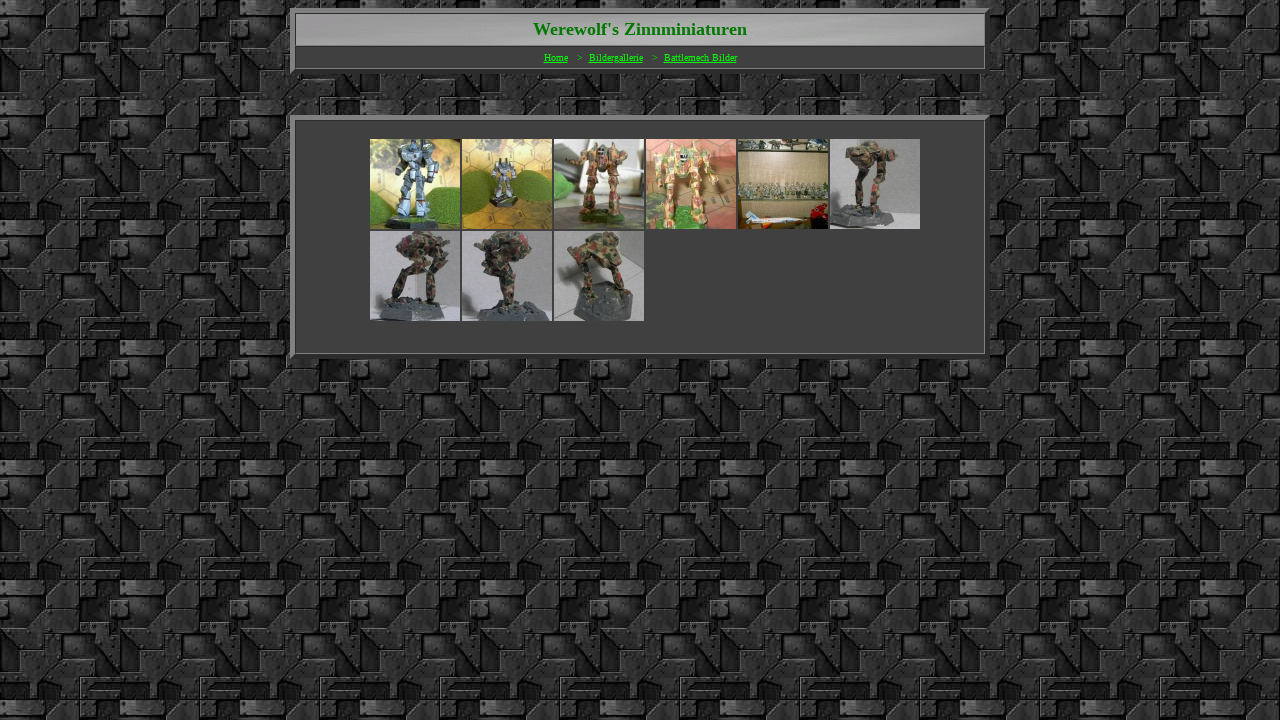

--- FILE ---
content_type: text/html; charset=iso-8859-1
request_url: https://5th-syrtis-fusiliers.de/bildergallerie/mech-bilder/DATEN-WolfsZinn-INDEX.htm
body_size: 367
content:
<!DOCTYPE HTML PUBLIC "-//W3C//DTD HTML 4.01 Frameset//EN"
   "http://www.w3.org/TR/html4/frameset.dtd">
<html>
<head>
  <title>5th Syrtis Fusiliers - DATEN-WolfsZinn-INDEX</title>
  <link rel="stylesheet" type="text/css" href="../../STYLE.css">

</head>
<frameset rows="100,*" frameborder="0" framespacing="0" border="0" >
  <frame src="DATEN-WolfsZinn-MENUE.htm" name="Menue">
  <frame src="wolfs-zinn/index.html" name="Daten-Teil">
  <noframes>
    Ihr Browser kann diese Seite leider nicht anzeigen!
  </noframes
</frameset>
</html>


--- FILE ---
content_type: text/html; charset=iso-8859-1
request_url: https://5th-syrtis-fusiliers.de/bildergallerie/mech-bilder/DATEN-WolfsZinn-MENUE.htm
body_size: 549
content:
<!DOCTYPE HTML PUBLIC "-//W3C//DTD HTML 4.0 Transitional//EN">
<html>
<head>
  <title>5th Syrtis Fusiliers - DATEN-WolfsZinn-MENUE</title>
  <link rel="stylesheet" type="text/css" href="../../STYLE.css">

</head>
<body>
  <table width=700 align="center" border="5" cellspacing="0" cellpadding="5">
    <tr>
      <th background="../../gfx/iron-glatt-klein-hell-700x50.gif" colspan="3" align="center"><b><font size=+1 color=#007800>Werewolf's Zinnminiaturen</font></b></th>
    </tr>
    <tr>
      <td style="background-color:#404040;" colspan="3" align="center">
          <font size=-2 color=#00FF00>
          <a style="background-color:#404040; color:#00ff00; text-decoration:underline"
             href="../../news/DATEN-News-MAIN.htm" target="_parent">Home</a>
             &nbsp >&nbsp
          <a style="background-color:#404040; color:#00ff00; text-decoration:underline"
             href="../DATEN-Bilder-MAIN.htm" target="_parent">Bildergallerie</a>
             &nbsp >&nbsp
          <a style="background-color:#404040; color:#00ff00; text-decoration:underline"
             href="../DATEN-MechBilder-MAIN.htm" target="_parent">Battlemech Bilder</a></font>
      </td>
  </tr>
  </table>
</body>
</html>


--- FILE ---
content_type: text/html; charset=iso-8859-1
request_url: https://5th-syrtis-fusiliers.de/bildergallerie/mech-bilder/wolfs-zinn/index.html
body_size: 1247
content:







<!DOCTYPE HTML PUBLIC "-//W3C//DTD HTML 4.0 Transitional//EN">
<head>
<meta http-equiv="Content-Type" content="text/html; charset=ISO-8859-1" />
<meta name="keywords" content="photo album,gallery,photo gallery,digital,photo,gallery,online,exhibitplus_v_onepointfour" />
<title>wolfs-zinn</title>
<link href="../res/basestyle.css" rel="stylesheet" />
<link href="../res/fusiliers.css" rel="stylesheet" />
<!-- Include styles.inc from root image directory if present -->


<link rel="shortcut icon" href="favicon.ico">
</head>
<body>
<br>
<table width=700 align="center" border="5" cellspacing="0" cellpadding="5">
<tr><td align="center">

<noscript><div style="position: absolute; bottom: 25px; left: 5px"><img src="../res/warning_icon.gif" alt="Ihr Browser hat Scripting deaktiviert - Einige Funktionen dieses Albums sind somit nicht verfügbar. Bitte überprüfen Sie Ihre Browserkonfiguration und Sicherheitseinstellungen für diese Seite." title="Ihr Browser hat Scripting deaktiviert - Einige Funktionen dieses Albums sind somit nicht verfügbar. Bitte überprüfen Sie Ihre Browserkonfiguration und Sicherheitseinstellungen für diese Seite." /></div></noscript>
<!-- Include header.inc from root image directory if present -->


<div id="centercontent">


<!-- HERE'S THE PAGE SELECTION CODE -->

<!-- PAGE SELECTION CODE ENDS -->


<!-- Section Start: Big folder containing photos or folders -->

<div align="center" id="indexframe">









<div style="clear: left; height: 10px"></div><div style="clear: left"></div><div style="width: 555px"><div style="float:left; min-width:92px; width:90px">








	

	<div style="clear: left;"></div>
	<div class="float" style="width: 100%; text-align: center; padding: 1px; clear: left ">
	
	
	<a href="slides/1.html"><img src="thumbs/1.jpg" title="1 " alt="1 " width="90" height="90" style="margin: 0 auto; display: block" /></a>
	
	<span class="thumbName"><a href="slides/1.html"></a></span>

	

	</div>

	






</div>








<div style="float:left; min-width:92px; width:90px">








	

	
	<div class="float" style="width: 100%; text-align: center; padding: 1px; ">
	
	
	<a href="slides/2.html"><img src="thumbs/2.jpg" title="2 " alt="2 " width="90" height="90" style="margin: 0 auto; display: block" /></a>
	
	<span class="thumbName"><a href="slides/2.html"></a></span>

	

	</div>

	






</div>








<div style="float:left; min-width:92px; width:90px">








	

	
	<div class="float" style="width: 100%; text-align: center; padding: 1px; ">
	
	
	<a href="slides/3.html"><img src="thumbs/3.jpg" title="3 " alt="3 " width="90" height="90" style="margin: 0 auto; display: block" /></a>
	
	<span class="thumbName"><a href="slides/3.html"></a></span>

	

	</div>

	






</div>








<div style="float:left; min-width:92px; width:90px">








	

	
	<div class="float" style="width: 100%; text-align: center; padding: 1px; ">
	
	
	<a href="slides/4.html"><img src="thumbs/4.jpg" title="4 " alt="4 " width="90" height="90" style="margin: 0 auto; display: block" /></a>
	
	<span class="thumbName"><a href="slides/4.html"></a></span>

	

	</div>

	






</div>








<div style="float:left; min-width:92px; width:90px">








	

	
	<div class="float" style="width: 100%; text-align: center; padding: 1px; ">
	
	
	<a href="slides/5.html"><img src="thumbs/5.jpg" title="5 " alt="5 " width="90" height="90" style="margin: 0 auto; display: block" /></a>
	
	<span class="thumbName"><a href="slides/5.html"></a></span>

	

	</div>

	






</div>








<div style="float:left; min-width:92px; width:90px">








	

	
	<div class="float" style="width: 100%; text-align: center; padding: 1px; ">
	
	
	<a href="slides/6.html"><img src="thumbs/6.jpg" title="6 " alt="6 " width="90" height="90" style="margin: 0 auto; display: block" /></a>
	
	<span class="thumbName"><a href="slides/6.html"></a></span>

	

	</div>

	






</div>
</div>









<div style="clear: left"></div><div style="width: 555px"><div style="float:left; min-width:92px; width:90px">








	

	
	<div class="float" style="width: 100%; text-align: center; padding: 1px; ">
	
	
	<a href="slides/7.html"><img src="thumbs/7.jpg" title="7 " alt="7 " width="90" height="90" style="margin: 0 auto; display: block" /></a>
	
	<span class="thumbName"><a href="slides/7.html"></a></span>

	

	</div>

	






</div>








<div style="float:left; min-width:92px; width:90px">








	

	
	<div class="float" style="width: 100%; text-align: center; padding: 1px; ">
	
	
	<a href="slides/8.html"><img src="thumbs/8.jpg" title="8 " alt="8 " width="90" height="90" style="margin: 0 auto; display: block" /></a>
	
	<span class="thumbName"><a href="slides/8.html"></a></span>

	

	</div>

	






</div>








<div style="float:left; min-width:92px; width:90px">








	

	
	<div class="float" style="width: 100%; text-align: center; padding: 1px; ">
	
	
	<a href="slides/9.html"><img src="thumbs/9.jpg" title="9 " alt="9 " width="90" height="90" style="margin: 0 auto; display: block" /></a>
	
	<span class="thumbName"><a href="slides/9.html"></a></span>

	

	</div>

	






</div>
</div>





<!-- this is done to extend the indexframe right to the bottom - required for mozilla --> <div style="clear: left; margin-bottom: 9px"></div>
</div>
<!-- Section end: Big black folder containing photos or folders -->


<!-- Include news.inc from image directory if present -->


<!-- Include footer.inc from root image directory if present -->



</div><!--Generated: 0.391s-->

</td></tr></table>
</body>
</html>


--- FILE ---
content_type: text/css
request_url: https://5th-syrtis-fusiliers.de/STYLE.css
body_size: 208
content:
  body      { background-color:#C0C0C0;
              background-image:url(gfx/iron.jpg); }
  p         { font-family:verdana; font-size:8pt; }
  Table     { font-family:verdana; font-size:8pt;
              background-color:#C0C0C0; }
  a:link    { text-decoration:none; color:#00FF00; background-color:#404040; }
  a:visited { text-decoration:none; color:#00FF00; background-color:#404040; }
  a:hover   { text-decoration:none; color:#000000; background-color:#00FF00; }
  a:active  { text-decoration:none; color:#000000; background-color:#00FF00; }

--- FILE ---
content_type: text/css
request_url: https://5th-syrtis-fusiliers.de/STYLE.css
body_size: 208
content:
  body      { background-color:#C0C0C0;
              background-image:url(gfx/iron.jpg); }
  p         { font-family:verdana; font-size:8pt; }
  Table     { font-family:verdana; font-size:8pt;
              background-color:#C0C0C0; }
  a:link    { text-decoration:none; color:#00FF00; background-color:#404040; }
  a:visited { text-decoration:none; color:#00FF00; background-color:#404040; }
  a:hover   { text-decoration:none; color:#000000; background-color:#00FF00; }
  a:active  { text-decoration:none; color:#000000; background-color:#00FF00; }

--- FILE ---
content_type: text/css
request_url: https://5th-syrtis-fusiliers.de/bildergallerie/mech-bilder/res/basestyle.css
body_size: 1637
content:
 /* ExhibitPlus V1.3 01.05.2004. Author: Mark Fyvie. Official site: http://www.fyvie.net/photos/info_exhibitplus.html

    This is basestyle.css - a darker style with black left and right margins around a dark purple background
    Even though colour information is specified here, each HTML page actually calls a second style sheet, and this style sheet contains just the colour information for the various styles. In this way the dark style is modified into other styles */
 

 body {
	font-family: Verdana,Tahoma,Arial,Helvetica,Sans-serif,sans-serif; 
	font-size: small; 
	color: #C0C0C0; 
	font-weight: normal; 
	font-style: normal; 
	background-color: #C0C0C0; 
	background-image: none;
	margin: 0px;
	text-align:center;
	}
 a:link { 
	color: #bfbfbf; 
	} 
 a:visited { 
	color: #808080; 
	}
 a:hover { 
	color: #003300;
	}
 p {
	margin:0px 10px 10px 10px;
	font-size: small; 
	font-weight: normal; 
	font-style: normal; 
	font-variant: normal;
	}
 p.indent { 
	margin-left: 30pt;
	}
 table,tr,td {	
	padding: 0px;
	background-color: #404040;
	vertical-align: top;
	clear: left;
	}
 img {
	border: 0px;
	}
/* Used to setup the main page structure with borders on the left and right */
 #centercontent {
	margin-left: 25px;
	margin-right: 25px;
	padding:5px 25px 20px 35px;
	background-color: #404040;
	}

/* Styles assosicated with index pages */
 #indexframe {
	background-color: #404040;
	padding: 2px;
	border: 0px;  /* Netscape 4.x friendly */
	}
 .folderData { 
	font-size: xx-small; 
	color: #666666; 
	line-height: 90%; 
	}
 .folderDescription { 
	color: #666666; 
	line-height: 110%;
	margin-top: 10px;
	}
 .folderNavigation {
	position: relative; 
	font-size: x-small;
	}
 .folderNavigation a { 
	text-decoration: none;
	color: white;
      }
.folderNavigation a:link { 
	text-decoration: none;
	color: white;
      }
.folderNavigation a:visited { 
	text-decoration: none;
	color: white;
      }
.folderNavigation a:hover { 
	text-decoration: none;
	color: white;
      }
 .float { float: center;
	  text-align: center;
	} 
 .float p {
	text-align: center;
	margin: 0px 10px 2px 10px;
	}
 .float p.thumbComment  {
	font-size: x-small;
	}
 .thumbName a { 
	color: #a1a1a1;
	text-decoration: none; 
	}
 .thumbDate {
	color: #616161;
	font-size: x-small;
	}
 #w3clogosright {
	float: right;
	position: relative;
	right: -20px;
	}

/* Styles assosciated with slide pages */
 #frame {
	background-color: black;
	position: relative;
	margin: 0 auto;
	margin-bottom: 10px;
	text-align: center;
	border: 0px;  /* Netscape 4.x friendly */
	}
 .minithumb {
	padding: 0px;
	}
 .minithumbCurrent {
	border: 1px dotted white;
	padding: 0px;
	}
 .minithumbBox {
	text-align: center;
	float: center;
	margin-top: 3px;
	}
 .photoName { 
	position: relative;
	float: left;
	font-size: medium; 
	color: white; 
	font-weight: bold;
	}
 .photoPosition { 
	position: relative;
	font-size: small; 
	color: white; 
	font-weight: normal;
	}
 .photoComments {  
	position: relative;
	font-family:Verdana,Tahoma,Arial,Helvetica,Sans-serif,sans-serif; 
	font-size: 12px; 
	font-weight: normal; 	
	font-style: italic; 
	font-variant: normal; 
	text-align: center; 
	}
 .photoData { 
	position: relative;
	font-size: x-small; 
	color: rgb(0,204,0);
	}
 .photoData b { /* This is the bolding used for the fields in the EXIF data. To remove bolding use font-weight:normal here */ 
	font-weight: bold;
	}
 .photoData i { /* This is not used for italics, but to provide the | separator character inside the photoData clase */
	color: silver; 
	font-weight: bold; 
	font-style: normal;
	}
 .photoDataPopupBase {
	position: absolute; 
	text-align: center;
	margin: 0 auto; 
	visibility: visible;
	width: 90%;
	background: black;
	}
 .photoDataPopup {
	position: absolute;
	left: 0;
	bottom: 160px;
	background: black;
	z-index: 3; 
	border: 1px outset #777;
	padding: 2px;
	font-size: x-small; 
	color: rgb(0,204,0);
	visibility: hidden; 
 	}
 .keyboardDataPopup {
	width: 250px;
	position: absolute;
	top: -150px;
	left: 0;
	background-color: silver;
	color: black;
	text-align: left;
	z-index: 10; 
	border: 1px solid black;
	padding: 5px;
	font-size: x-small; 
	visibility: hidden; 
	float: left;
 	}
 .slideFrameButtons {
	width: 350px; 
	position: absolute; 
	right: 3px;
	}
 #buttonbox_portrait {
	position: absolute;
	z-index: 25;
	}
 #photonavbar_inside_portrait {
	position: absolute;
	right: 75px;
	z-index: 15;	
	}
 #w3clogosleft {
	float: left;
	position: relative;
	left: -30px;
	}

/* Styles assosciated with additional files, e.g. news.inc, footer.inc etc */
 .dateline { 
	font-family: Arial,Helvetica,Geneva,Sans-serif,sans-serif; 
	font-size: x-small;
	color: rgb(191,191,191); 
	font-weight: normal; 
	font-style: normal; 
	font-variant: normal;
	}
 .header { 
	font-family: Arial,Helvetica,Geneva,Sans-serif,sans-serif; 
	font-size: large; 
	color: white; 
	font-weight: bold; 
	font-style: normal; 
	font-variant: normal;
	}
 .footer { 
	font-size: xx-small; 
	color: rgb(97,97,97); 
	text-align: center; 
	}

--- FILE ---
content_type: text/css
request_url: https://5th-syrtis-fusiliers.de/bildergallerie/mech-bilder/res/fusiliers.css
body_size: 845
content:
 /* CSS definition file containing sitestyle stylesheets
    Additional style sheet black.css for JAlbum skin - Exhibit Plus
    Author Mark Fyvie email: <jalbum at markf . mailshell . com> 

    Note: this style sheet contains only information to change the colours on the original stylesheet basestyle.css (located in the res directory). This makes it easy to update just the colours in one location */

/* <% album.put("BUTTON_SET", "silver-21px-darkbackground"); %> */ 

 body  { color: #C0C0C0; background-color: C0C0C0; background-image: url(../../../gfx/iron.jpg) }
 a:link    { text-decoration:none; color:#00FF00;}
 a:visited { text-decoration:none; color:#00FF00;}
 a:hover   { text-decoration:underline; color:#00FF00;}
 a:active  { text-decoration:none; color:#00FF00;}
 p { }
 p.indent { }
 table,tr,td {}
 img { }
/* Used to setup the main page structure */
#centercontent { background: #C0C0C0;  }

/* Styles assosicated with index pages */
 #indexframe { background-color: #404040;}
 .folderData { color: #C0C0C0 }
 .folderDescription { color: #C0C0C0 }
 .folderNavigation { }
 .folderNavigation a { }
 .folderNavigation a:link { }
 .folderNavigation a:visited { }
 .folderNavigation a:hover { }
 .float { } 
 .float p { }
 .float p.thumbComment { }
 .thumbName a { }
 .thumbDate { }
 .minithumb { }
 .minithumbCurrent { border: 3px groove #00FF00 }
 .minithumbBox { }
 .photoName { }
 .photoPosition { }
 .photoComments { }
 .photoData { }
 .photoData b { }
 .photoData i { }
 .photoDataPopupBase { }
 .photoDataPopup { background: black; }
 .keyboardDataPopup { }
 .slideFrameButtons { }
 #w3clogosright { }

/* Styles assosciated with slide pages */
 #centercontent { background-color: #404040;}
 .minithumb { }
 .minithumbCurrent { border: 3px groove #00FF00 }
 .minithumbBox { }
 .photoName { }
 .photoPosition { }
 .photoComments { }
 .photoData { }
 .photoData b { }
 .photoData i { }
 .photoDataPopupBase { }
 .photoDataPopup { background: black; }
 .keyboardDataPopup { }
 .slideFrameButtons { }
 #buttonbox_portrait { }
 #photonavbar_inside_portrait { }
 #w3clogosleft { }

/* Styles assosciated with additional files, e.g. news.inc, footer.inc etc */
 .dateline { color: #00FF00 }
 .header { color: #FFFFFF }
 .footer { color: #C0C0C0 }
